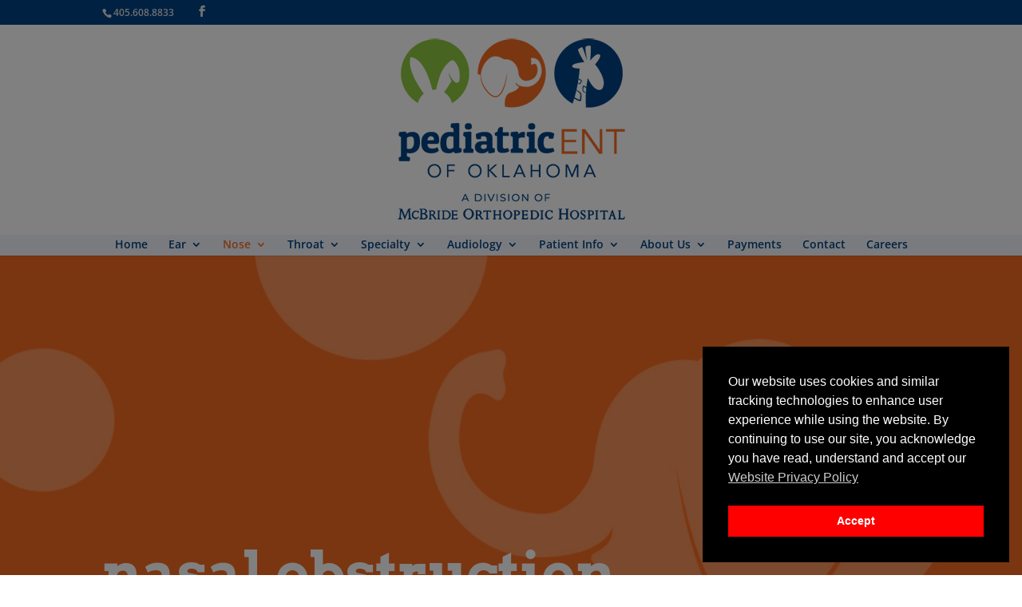

--- FILE ---
content_type: text/html; charset=UTF-8
request_url: https://peds-ent.com/nasal-distruption/
body_size: 8617
content:
<!DOCTYPE html>
<!--[if IE 6]>
<html id="ie6" lang="en-US">
<![endif]-->
<!--[if IE 7]>
<html id="ie7" lang="en-US">
<![endif]-->
<!--[if IE 8]>
<html id="ie8" lang="en-US">
<![endif]-->
<!--[if !(IE 6) | !(IE 7) | !(IE 8)  ]><!-->
<html lang="en-US">
<!--<![endif]-->
<head>
	<meta charset="UTF-8" />
	<title>Nasal Obstruction | Pediatric ENT of Oklahoma</title>
			
	<meta http-equiv="X-UA-Compatible" content="IE=edge">
	<link rel="pingback" href="https://peds-ent.com/xmlrpc.php" />

		<!--[if lt IE 9]>
	<script src="https://peds-ent.com/wp-content/themes/Divi/js/html5.js" type="text/javascript"></script>
	<![endif]-->
    <script type="text/javascript" id="clearent-hpp" src="https://hpp.clearent.net/js/clearent.js"></script>
	<script type="text/javascript">
		document.documentElement.className = 'js';
	</script>

	<title>Nasal Obstruction | Pediatric ENT of Oklahoma</title>
<link rel="preconnect" href="https://fonts.gstatic.com" crossorigin /><style id="et-builder-googlefonts-cached-inline">/* Original: https://fonts.googleapis.com/css?family=Arvo:regular,italic,700,700italic|Open+Sans:300,regular,500,600,700,800,300italic,italic,500italic,600italic,700italic,800italic&#038;subset=latin,cyrillic,cyrillic-ext,greek,greek-ext,hebrew,latin-ext,vietnamese&#038;display=swap *//* User Agent: Mozilla/5.0 (Unknown; Linux x86_64) AppleWebKit/538.1 (KHTML, like Gecko) Safari/538.1 Daum/4.1 */@font-face {font-family: 'Arvo';font-style: italic;font-weight: 400;font-display: swap;src: url(https://fonts.gstatic.com/s/arvo/v23/tDbN2oWUg0MKqSIg75Tq.ttf) format('truetype');}@font-face {font-family: 'Arvo';font-style: italic;font-weight: 700;font-display: swap;src: url(https://fonts.gstatic.com/s/arvo/v23/tDbO2oWUg0MKqSIoVLH68dr6.ttf) format('truetype');}@font-face {font-family: 'Arvo';font-style: normal;font-weight: 400;font-display: swap;src: url(https://fonts.gstatic.com/s/arvo/v23/tDbD2oWUg0MKqScQ6A.ttf) format('truetype');}@font-face {font-family: 'Arvo';font-style: normal;font-weight: 700;font-display: swap;src: url(https://fonts.gstatic.com/s/arvo/v23/tDbM2oWUg0MKoZw1-LPK9g.ttf) format('truetype');}@font-face {font-family: 'Open Sans';font-style: italic;font-weight: 300;font-stretch: normal;font-display: swap;src: url(https://fonts.gstatic.com/s/opensans/v44/memQYaGs126MiZpBA-UFUIcVXSCEkx2cmqvXlWq8tWZ0Pw86hd0Rk5hkWVAexQ.ttf) format('truetype');}@font-face {font-family: 'Open Sans';font-style: italic;font-weight: 400;font-stretch: normal;font-display: swap;src: url(https://fonts.gstatic.com/s/opensans/v44/memQYaGs126MiZpBA-UFUIcVXSCEkx2cmqvXlWq8tWZ0Pw86hd0Rk8ZkWVAexQ.ttf) format('truetype');}@font-face {font-family: 'Open Sans';font-style: italic;font-weight: 500;font-stretch: normal;font-display: swap;src: url(https://fonts.gstatic.com/s/opensans/v44/memQYaGs126MiZpBA-UFUIcVXSCEkx2cmqvXlWq8tWZ0Pw86hd0Rk_RkWVAexQ.ttf) format('truetype');}@font-face {font-family: 'Open Sans';font-style: italic;font-weight: 600;font-stretch: normal;font-display: swap;src: url(https://fonts.gstatic.com/s/opensans/v44/memQYaGs126MiZpBA-UFUIcVXSCEkx2cmqvXlWq8tWZ0Pw86hd0RkxhjWVAexQ.ttf) format('truetype');}@font-face {font-family: 'Open Sans';font-style: italic;font-weight: 700;font-stretch: normal;font-display: swap;src: url(https://fonts.gstatic.com/s/opensans/v44/memQYaGs126MiZpBA-UFUIcVXSCEkx2cmqvXlWq8tWZ0Pw86hd0RkyFjWVAexQ.ttf) format('truetype');}@font-face {font-family: 'Open Sans';font-style: italic;font-weight: 800;font-stretch: normal;font-display: swap;src: url(https://fonts.gstatic.com/s/opensans/v44/memQYaGs126MiZpBA-UFUIcVXSCEkx2cmqvXlWq8tWZ0Pw86hd0Rk0ZjWVAexQ.ttf) format('truetype');}@font-face {font-family: 'Open Sans';font-style: normal;font-weight: 300;font-stretch: normal;font-display: swap;src: url(https://fonts.gstatic.com/s/opensans/v44/memSYaGs126MiZpBA-UvWbX2vVnXBbObj2OVZyOOSr4dVJWUgsiH0B4gaVc.ttf) format('truetype');}@font-face {font-family: 'Open Sans';font-style: normal;font-weight: 400;font-stretch: normal;font-display: swap;src: url(https://fonts.gstatic.com/s/opensans/v44/memSYaGs126MiZpBA-UvWbX2vVnXBbObj2OVZyOOSr4dVJWUgsjZ0B4gaVc.ttf) format('truetype');}@font-face {font-family: 'Open Sans';font-style: normal;font-weight: 500;font-stretch: normal;font-display: swap;src: url(https://fonts.gstatic.com/s/opensans/v44/memSYaGs126MiZpBA-UvWbX2vVnXBbObj2OVZyOOSr4dVJWUgsjr0B4gaVc.ttf) format('truetype');}@font-face {font-family: 'Open Sans';font-style: normal;font-weight: 600;font-stretch: normal;font-display: swap;src: url(https://fonts.gstatic.com/s/opensans/v44/memSYaGs126MiZpBA-UvWbX2vVnXBbObj2OVZyOOSr4dVJWUgsgH1x4gaVc.ttf) format('truetype');}@font-face {font-family: 'Open Sans';font-style: normal;font-weight: 700;font-stretch: normal;font-display: swap;src: url(https://fonts.gstatic.com/s/opensans/v44/memSYaGs126MiZpBA-UvWbX2vVnXBbObj2OVZyOOSr4dVJWUgsg-1x4gaVc.ttf) format('truetype');}@font-face {font-family: 'Open Sans';font-style: normal;font-weight: 800;font-stretch: normal;font-display: swap;src: url(https://fonts.gstatic.com/s/opensans/v44/memSYaGs126MiZpBA-UvWbX2vVnXBbObj2OVZyOOSr4dVJWUgshZ1x4gaVc.ttf) format('truetype');}/* User Agent: Mozilla/5.0 (Windows NT 6.1; WOW64; rv:27.0) Gecko/20100101 Firefox/27.0 */@font-face {font-family: 'Arvo';font-style: italic;font-weight: 400;font-display: swap;src: url(https://fonts.gstatic.com/l/font?kit=tDbN2oWUg0MKqSIg75Tp&skey=2dd72678c3f42e85&v=v23) format('woff');}@font-face {font-family: 'Arvo';font-style: italic;font-weight: 700;font-display: swap;src: url(https://fonts.gstatic.com/l/font?kit=tDbO2oWUg0MKqSIoVLH68dr5&skey=a6e16a2b31a2dc20&v=v23) format('woff');}@font-face {font-family: 'Arvo';font-style: normal;font-weight: 400;font-display: swap;src: url(https://fonts.gstatic.com/l/font?kit=tDbD2oWUg0MKqScQ6w&skey=40c49b2c9e3d24ba&v=v23) format('woff');}@font-face {font-family: 'Arvo';font-style: normal;font-weight: 700;font-display: swap;src: url(https://fonts.gstatic.com/l/font?kit=tDbM2oWUg0MKoZw1-LPK9Q&skey=32d0e4970a9f038b&v=v23) format('woff');}@font-face {font-family: 'Open Sans';font-style: italic;font-weight: 300;font-stretch: normal;font-display: swap;src: url(https://fonts.gstatic.com/l/font?kit=memQYaGs126MiZpBA-UFUIcVXSCEkx2cmqvXlWq8tWZ0Pw86hd0Rk5hkWVAexg&skey=743457fe2cc29280&v=v44) format('woff');}@font-face {font-family: 'Open Sans';font-style: italic;font-weight: 400;font-stretch: normal;font-display: swap;src: url(https://fonts.gstatic.com/l/font?kit=memQYaGs126MiZpBA-UFUIcVXSCEkx2cmqvXlWq8tWZ0Pw86hd0Rk8ZkWVAexg&skey=743457fe2cc29280&v=v44) format('woff');}@font-face {font-family: 'Open Sans';font-style: italic;font-weight: 500;font-stretch: normal;font-display: swap;src: url(https://fonts.gstatic.com/l/font?kit=memQYaGs126MiZpBA-UFUIcVXSCEkx2cmqvXlWq8tWZ0Pw86hd0Rk_RkWVAexg&skey=743457fe2cc29280&v=v44) format('woff');}@font-face {font-family: 'Open Sans';font-style: italic;font-weight: 600;font-stretch: normal;font-display: swap;src: url(https://fonts.gstatic.com/l/font?kit=memQYaGs126MiZpBA-UFUIcVXSCEkx2cmqvXlWq8tWZ0Pw86hd0RkxhjWVAexg&skey=743457fe2cc29280&v=v44) format('woff');}@font-face {font-family: 'Open Sans';font-style: italic;font-weight: 700;font-stretch: normal;font-display: swap;src: url(https://fonts.gstatic.com/l/font?kit=memQYaGs126MiZpBA-UFUIcVXSCEkx2cmqvXlWq8tWZ0Pw86hd0RkyFjWVAexg&skey=743457fe2cc29280&v=v44) format('woff');}@font-face {font-family: 'Open Sans';font-style: italic;font-weight: 800;font-stretch: normal;font-display: swap;src: url(https://fonts.gstatic.com/l/font?kit=memQYaGs126MiZpBA-UFUIcVXSCEkx2cmqvXlWq8tWZ0Pw86hd0Rk0ZjWVAexg&skey=743457fe2cc29280&v=v44) format('woff');}@font-face {font-family: 'Open Sans';font-style: normal;font-weight: 300;font-stretch: normal;font-display: swap;src: url(https://fonts.gstatic.com/l/font?kit=memSYaGs126MiZpBA-UvWbX2vVnXBbObj2OVZyOOSr4dVJWUgsiH0B4gaVQ&skey=62c1cbfccc78b4b2&v=v44) format('woff');}@font-face {font-family: 'Open Sans';font-style: normal;font-weight: 400;font-stretch: normal;font-display: swap;src: url(https://fonts.gstatic.com/l/font?kit=memSYaGs126MiZpBA-UvWbX2vVnXBbObj2OVZyOOSr4dVJWUgsjZ0B4gaVQ&skey=62c1cbfccc78b4b2&v=v44) format('woff');}@font-face {font-family: 'Open Sans';font-style: normal;font-weight: 500;font-stretch: normal;font-display: swap;src: url(https://fonts.gstatic.com/l/font?kit=memSYaGs126MiZpBA-UvWbX2vVnXBbObj2OVZyOOSr4dVJWUgsjr0B4gaVQ&skey=62c1cbfccc78b4b2&v=v44) format('woff');}@font-face {font-family: 'Open Sans';font-style: normal;font-weight: 600;font-stretch: normal;font-display: swap;src: url(https://fonts.gstatic.com/l/font?kit=memSYaGs126MiZpBA-UvWbX2vVnXBbObj2OVZyOOSr4dVJWUgsgH1x4gaVQ&skey=62c1cbfccc78b4b2&v=v44) format('woff');}@font-face {font-family: 'Open Sans';font-style: normal;font-weight: 700;font-stretch: normal;font-display: swap;src: url(https://fonts.gstatic.com/l/font?kit=memSYaGs126MiZpBA-UvWbX2vVnXBbObj2OVZyOOSr4dVJWUgsg-1x4gaVQ&skey=62c1cbfccc78b4b2&v=v44) format('woff');}@font-face {font-family: 'Open Sans';font-style: normal;font-weight: 800;font-stretch: normal;font-display: swap;src: url(https://fonts.gstatic.com/l/font?kit=memSYaGs126MiZpBA-UvWbX2vVnXBbObj2OVZyOOSr4dVJWUgshZ1x4gaVQ&skey=62c1cbfccc78b4b2&v=v44) format('woff');}/* User Agent: Mozilla/5.0 (Windows NT 6.3; rv:39.0) Gecko/20100101 Firefox/39.0 */@font-face {font-family: 'Arvo';font-style: italic;font-weight: 400;font-display: swap;src: url(https://fonts.gstatic.com/s/arvo/v23/tDbN2oWUg0MKqSIg75Tv.woff2) format('woff2');}@font-face {font-family: 'Arvo';font-style: italic;font-weight: 700;font-display: swap;src: url(https://fonts.gstatic.com/s/arvo/v23/tDbO2oWUg0MKqSIoVLH68dr_.woff2) format('woff2');}@font-face {font-family: 'Arvo';font-style: normal;font-weight: 400;font-display: swap;src: url(https://fonts.gstatic.com/s/arvo/v23/tDbD2oWUg0MKqScQ7Q.woff2) format('woff2');}@font-face {font-family: 'Arvo';font-style: normal;font-weight: 700;font-display: swap;src: url(https://fonts.gstatic.com/s/arvo/v23/tDbM2oWUg0MKoZw1-LPK8w.woff2) format('woff2');}@font-face {font-family: 'Open Sans';font-style: italic;font-weight: 300;font-stretch: normal;font-display: swap;src: url(https://fonts.gstatic.com/s/opensans/v44/memQYaGs126MiZpBA-UFUIcVXSCEkx2cmqvXlWq8tWZ0Pw86hd0Rk5hkWVAewA.woff2) format('woff2');}@font-face {font-family: 'Open Sans';font-style: italic;font-weight: 400;font-stretch: normal;font-display: swap;src: url(https://fonts.gstatic.com/s/opensans/v44/memQYaGs126MiZpBA-UFUIcVXSCEkx2cmqvXlWq8tWZ0Pw86hd0Rk8ZkWVAewA.woff2) format('woff2');}@font-face {font-family: 'Open Sans';font-style: italic;font-weight: 500;font-stretch: normal;font-display: swap;src: url(https://fonts.gstatic.com/s/opensans/v44/memQYaGs126MiZpBA-UFUIcVXSCEkx2cmqvXlWq8tWZ0Pw86hd0Rk_RkWVAewA.woff2) format('woff2');}@font-face {font-family: 'Open Sans';font-style: italic;font-weight: 600;font-stretch: normal;font-display: swap;src: url(https://fonts.gstatic.com/s/opensans/v44/memQYaGs126MiZpBA-UFUIcVXSCEkx2cmqvXlWq8tWZ0Pw86hd0RkxhjWVAewA.woff2) format('woff2');}@font-face {font-family: 'Open Sans';font-style: italic;font-weight: 700;font-stretch: normal;font-display: swap;src: url(https://fonts.gstatic.com/s/opensans/v44/memQYaGs126MiZpBA-UFUIcVXSCEkx2cmqvXlWq8tWZ0Pw86hd0RkyFjWVAewA.woff2) format('woff2');}@font-face {font-family: 'Open Sans';font-style: italic;font-weight: 800;font-stretch: normal;font-display: swap;src: url(https://fonts.gstatic.com/s/opensans/v44/memQYaGs126MiZpBA-UFUIcVXSCEkx2cmqvXlWq8tWZ0Pw86hd0Rk0ZjWVAewA.woff2) format('woff2');}@font-face {font-family: 'Open Sans';font-style: normal;font-weight: 300;font-stretch: normal;font-display: swap;src: url(https://fonts.gstatic.com/s/opensans/v44/memSYaGs126MiZpBA-UvWbX2vVnXBbObj2OVZyOOSr4dVJWUgsiH0B4gaVI.woff2) format('woff2');}@font-face {font-family: 'Open Sans';font-style: normal;font-weight: 400;font-stretch: normal;font-display: swap;src: url(https://fonts.gstatic.com/s/opensans/v44/memSYaGs126MiZpBA-UvWbX2vVnXBbObj2OVZyOOSr4dVJWUgsjZ0B4gaVI.woff2) format('woff2');}@font-face {font-family: 'Open Sans';font-style: normal;font-weight: 500;font-stretch: normal;font-display: swap;src: url(https://fonts.gstatic.com/s/opensans/v44/memSYaGs126MiZpBA-UvWbX2vVnXBbObj2OVZyOOSr4dVJWUgsjr0B4gaVI.woff2) format('woff2');}@font-face {font-family: 'Open Sans';font-style: normal;font-weight: 600;font-stretch: normal;font-display: swap;src: url(https://fonts.gstatic.com/s/opensans/v44/memSYaGs126MiZpBA-UvWbX2vVnXBbObj2OVZyOOSr4dVJWUgsgH1x4gaVI.woff2) format('woff2');}@font-face {font-family: 'Open Sans';font-style: normal;font-weight: 700;font-stretch: normal;font-display: swap;src: url(https://fonts.gstatic.com/s/opensans/v44/memSYaGs126MiZpBA-UvWbX2vVnXBbObj2OVZyOOSr4dVJWUgsg-1x4gaVI.woff2) format('woff2');}@font-face {font-family: 'Open Sans';font-style: normal;font-weight: 800;font-stretch: normal;font-display: swap;src: url(https://fonts.gstatic.com/s/opensans/v44/memSYaGs126MiZpBA-UvWbX2vVnXBbObj2OVZyOOSr4dVJWUgshZ1x4gaVI.woff2) format('woff2');}</style><meta name='robots' content='max-image-preview:large' />
<script type="text/javascript">
			let jqueryParams=[],jQuery=function(r){return jqueryParams=[...jqueryParams,r],jQuery},$=function(r){return jqueryParams=[...jqueryParams,r],$};window.jQuery=jQuery,window.$=jQuery;let customHeadScripts=!1;jQuery.fn=jQuery.prototype={},$.fn=jQuery.prototype={},jQuery.noConflict=function(r){if(window.jQuery)return jQuery=window.jQuery,$=window.jQuery,customHeadScripts=!0,jQuery.noConflict},jQuery.ready=function(r){jqueryParams=[...jqueryParams,r]},$.ready=function(r){jqueryParams=[...jqueryParams,r]},jQuery.load=function(r){jqueryParams=[...jqueryParams,r]},$.load=function(r){jqueryParams=[...jqueryParams,r]},jQuery.fn.ready=function(r){jqueryParams=[...jqueryParams,r]},$.fn.ready=function(r){jqueryParams=[...jqueryParams,r]};</script><link rel="alternate" type="application/rss+xml" title="Pediatric ENT of Oklahoma &raquo; Feed" href="https://peds-ent.com/feed/" />
<link rel="alternate" type="application/rss+xml" title="Pediatric ENT of Oklahoma &raquo; Comments Feed" href="https://peds-ent.com/comments/feed/" />
<meta content="PEDS ENT v.0.1.0" name="generator"/>
<link rel='stylesheet' id='wp-components-css' href='https://peds-ent.com/wp-includes/css/dist/components/style.min.css?ver=6.8.3' type='text/css' media='all' />
<link rel='stylesheet' id='wp-preferences-css' href='https://peds-ent.com/wp-includes/css/dist/preferences/style.min.css?ver=6.8.3' type='text/css' media='all' />
<link rel='stylesheet' id='wp-block-editor-css' href='https://peds-ent.com/wp-includes/css/dist/block-editor/style.min.css?ver=6.8.3' type='text/css' media='all' />
<link rel='stylesheet' id='popup-maker-block-library-style-css' href='https://peds-ent.com/wp-content/plugins/popup-maker/dist/packages/block-library-style.css?ver=dbea705cfafe089d65f1' type='text/css' media='all' />
<link rel='stylesheet' id='dashicons-css' href='https://peds-ent.com/wp-includes/css/dashicons.min.css?ver=6.8.3' type='text/css' media='all' />
<link rel='stylesheet' id='nsc_bar_nice-cookie-consent-css' href='https://peds-ent.com/wp-content/plugins/beautiful-and-responsive-cookie-consent/public/cookieNSCconsent.min.css?ver=4.9.2' type='text/css' media='all' />
<link rel='stylesheet' id='divi-style-parent-css' href='https://peds-ent.com/wp-content/themes/Divi/style-static.min.css?ver=4.27.4' type='text/css' media='all' />
<link rel='stylesheet' id='divi-style-pum-css' href='https://peds-ent.com/wp-content/themes/peds-ent/style.css?ver=4.27.4' type='text/css' media='all' />
<link rel="https://api.w.org/" href="https://peds-ent.com/wp-json/" /><link rel="alternate" title="JSON" type="application/json" href="https://peds-ent.com/wp-json/wp/v2/pages/287" /><link rel="EditURI" type="application/rsd+xml" title="RSD" href="https://peds-ent.com/xmlrpc.php?rsd" />
<meta name="generator" content="WordPress 6.8.3" />
<link rel="canonical" href="https://peds-ent.com/nasal-distruption/" />
<link rel='shortlink' href='https://peds-ent.com/?p=287' />
<link rel="alternate" title="oEmbed (JSON)" type="application/json+oembed" href="https://peds-ent.com/wp-json/oembed/1.0/embed?url=https%3A%2F%2Fpeds-ent.com%2Fnasal-distruption%2F" />
<link rel="alternate" title="oEmbed (XML)" type="text/xml+oembed" href="https://peds-ent.com/wp-json/oembed/1.0/embed?url=https%3A%2F%2Fpeds-ent.com%2Fnasal-distruption%2F&#038;format=xml" />
<!-- start Simple Custom CSS and JS -->
<style type="text/css">
</style>
<!-- end Simple Custom CSS and JS -->
<meta name="viewport" content="width=device-width, initial-scale=1.0, maximum-scale=1.0, user-scalable=0" /><style type="text/css" id="custom-background-css">
body.custom-background { background-color: #ffffff; }
</style>
	<link rel="icon" href="https://peds-ent.com/wp-content/uploads/2020/10/cropped-PedENT-favicon2-32x32.png" sizes="32x32" />
<link rel="icon" href="https://peds-ent.com/wp-content/uploads/2020/10/cropped-PedENT-favicon2-192x192.png" sizes="192x192" />
<link rel="apple-touch-icon" href="https://peds-ent.com/wp-content/uploads/2020/10/cropped-PedENT-favicon2-180x180.png" />
<meta name="msapplication-TileImage" content="https://peds-ent.com/wp-content/uploads/2020/10/cropped-PedENT-favicon2-270x270.png" />
<link rel="stylesheet" id="et-core-unified-287-cached-inline-styles" href="https://peds-ent.com/wp-content/et-cache/287/et-core-unified-287.min.css?ver=1762452361" /><link rel="stylesheet" id="et-core-unified-deferred-287-cached-inline-styles" href="https://peds-ent.com/wp-content/et-cache/287/et-core-unified-deferred-287.min.css?ver=1762452361" /></head>
<body class="wp-singular page-template-default page page-id-287 custom-background wp-theme-Divi wp-child-theme-peds-ent et_pb_button_helper_class et_fixed_nav et_show_nav et_secondary_nav_enabled et_secondary_nav_two_panels et_primary_nav_dropdown_animation_fade et_secondary_nav_dropdown_animation_fade et_header_style_centered et_pb_footer_columns4 et_pb_gutter et_pb_gutters3 et_pb_pagebuilder_layout et_no_sidebar et_divi_theme et-db">
	<div id="page-container">

			<div id="top-header" class="et_nav_text_color_light">
			<div class="container clearfix">

			
				<div id="et-info">
									<span id="et-info-phone">405.608.8833</span>
				
				
				<ul class="et-social-icons">

	<li class="et-social-icon et-social-facebook">
		<a href="https://www.facebook.com/Pediatric-ENT-of-Oklahoma-793602884061951/?fref=ts" class="icon">
			<span>Facebook</span>
		</a>
	</li>

</ul>				</div> <!-- #et-info -->

			
				<div id="et-secondary-menu">
				<div class="et_duplicate_social_icons">
								<ul class="et-social-icons">

	<li class="et-social-icon et-social-facebook">
		<a href="https://www.facebook.com/Pediatric-ENT-of-Oklahoma-793602884061951/?fref=ts" class="icon">
			<span>Facebook</span>
		</a>
	</li>

</ul>
							</div>				</div> <!-- #et-secondary-menu -->

			</div> <!-- .container -->
		</div> <!-- #top-header -->
	
		<header id="main-header" class="et_nav_text_color_dark">
			<div class="container clearfix">
							<a href="https://peds-ent.com/">
					<img src="https://peds-ent.com/wp-content/uploads/2024/04/logo-ped-ent-of-ok-resized.png" alt="Pediatric ENT of Oklahoma" id="logo" />
				</a>
                          <!-- Overlay link for the bottom part of the logo -->
                <a href="https://mcboh.com/locations" style="
                    position: absolute;
                    bottom: 0;
                    left: 0;
                    width: 100%;
                    height: 30%; /* Adjust this to cover the bottom inch */
                    z-index: 2;
                "></a>
			</div> <!-- .container --> <!-- added end .container here -->
			<div id="et-top-navigation"> <!-- to exclude this div from .container to get full width bkgd -->
				<div class="container"> <!-- added another .container here -->
					<nav id="top-menu-nav">
					<ul id="top-menu" class="nav"><li id="menu-item-93" class="menu-item menu-item-type-post_type menu-item-object-page menu-item-home menu-item-93"><a href="https://peds-ent.com/">Home</a></li>
<li id="menu-item-376" class="menu-item menu-item-type-custom menu-item-object-custom menu-item-has-children menu-item-376"><a href="#">Ear</a>
<ul class="sub-menu">
	<li id="menu-item-2217" class="menu-item menu-item-type-post_type menu-item-object-page menu-item-2217"><a href="https://peds-ent.com/ear/ear-deformities/">Ear Deformities</a></li>
	<li id="menu-item-384" class="menu-item menu-item-type-post_type menu-item-object-page menu-item-384"><a href="https://peds-ent.com/ear-infections/">Ear Infections</a></li>
	<li id="menu-item-385" class="menu-item menu-item-type-post_type menu-item-object-page menu-item-385"><a href="https://peds-ent.com/ear-tubes/">Ear Tubes</a></li>
	<li id="menu-item-386" class="menu-item menu-item-type-post_type menu-item-object-page menu-item-386"><a href="https://peds-ent.com/eustachian-tube-dysfunction/">Eustachian Tube Dysfunction</a></li>
	<li id="menu-item-387" class="menu-item menu-item-type-post_type menu-item-object-page menu-item-387"><a href="https://peds-ent.com/hearing-loss/">Hearing Loss</a></li>
	<li id="menu-item-391" class="menu-item menu-item-type-post_type menu-item-object-page menu-item-391"><a href="https://peds-ent.com/otorrhea/">Draining Ear (Otorrhea)</a></li>
</ul>
</li>
<li id="menu-item-377" class="menu-item menu-item-type-custom menu-item-object-custom current-menu-ancestor current-menu-parent menu-item-has-children menu-item-377"><a href="#">Nose</a>
<ul class="sub-menu">
	<li id="menu-item-388" class="menu-item menu-item-type-post_type menu-item-object-page current-menu-item page_item page-item-287 current_page_item menu-item-388"><a href="https://peds-ent.com/nasal-distruption/" aria-current="page">Nasal Obstruction</a></li>
	<li id="menu-item-638" class="menu-item menu-item-type-post_type menu-item-object-page menu-item-has-children menu-item-638"><a href="https://peds-ent.com/allergies-2/">Allergies</a>
	<ul class="sub-menu">
		<li id="menu-item-2782" class="menu-item menu-item-type-post_type menu-item-object-page menu-item-2782"><a href="https://peds-ent.com/allergies-2/allergy-questions/">Allergy Questions</a></li>
		<li id="menu-item-1772" class="menu-item menu-item-type-post_type menu-item-object-page menu-item-1772"><a href="https://peds-ent.com/allergy-skin-testing-instructions/">Allergy Skin Testing Instructions</a></li>
		<li id="menu-item-1779" class="menu-item menu-item-type-post_type menu-item-object-page menu-item-1779"><a href="https://peds-ent.com/shots-vs-drops/">Shots vs Drops</a></li>
	</ul>
</li>
	<li id="menu-item-392" class="menu-item menu-item-type-post_type menu-item-object-page menu-item-392"><a href="https://peds-ent.com/sinus-disorders/">Pediatric Sinusitis</a></li>
	<li id="menu-item-390" class="menu-item menu-item-type-post_type menu-item-object-page menu-item-390"><a href="https://peds-ent.com/noisy-breathing-stridor/">Noisy Breathing – Stridor</a></li>
</ul>
</li>
<li id="menu-item-378" class="menu-item menu-item-type-custom menu-item-object-custom menu-item-has-children menu-item-378"><a href="#">Throat</a>
<ul class="sub-menu">
	<li id="menu-item-381" class="menu-item menu-item-type-post_type menu-item-object-page menu-item-381"><a href="https://peds-ent.com/airway-reconstruction/">Airway Obstruction-Stridor</a></li>
	<li id="menu-item-396" class="menu-item menu-item-type-post_type menu-item-object-page menu-item-396"><a href="https://peds-ent.com/tonsillitis-adenoids/">Tonsils &#038; Adenoids</a></li>
	<li id="menu-item-393" class="menu-item menu-item-type-post_type menu-item-object-page menu-item-393"><a href="https://peds-ent.com/sleep-apnea-snoring/">Sleep Apnea &#038; Snoring</a></li>
	<li id="menu-item-395" class="menu-item menu-item-type-post_type menu-item-object-page menu-item-395"><a href="https://peds-ent.com/swallowing-disorders/">Swallowing Disorders</a></li>
	<li id="menu-item-398" class="menu-item menu-item-type-post_type menu-item-object-page menu-item-398"><a href="https://peds-ent.com/vocal-disorders/">Vocal Disorders</a></li>
	<li id="menu-item-627" class="menu-item menu-item-type-post_type menu-item-object-page menu-item-627"><a href="https://peds-ent.com/tongue-tie/">Tongue Tie</a></li>
</ul>
</li>
<li id="menu-item-379" class="menu-item menu-item-type-custom menu-item-object-custom menu-item-has-children menu-item-379"><a href="#">Specialty</a>
<ul class="sub-menu">
	<li id="menu-item-666" class="menu-item menu-item-type-post_type menu-item-object-page menu-item-666"><a href="https://peds-ent.com/airway-reconstruction/">Airway Reconstruction</a></li>
	<li id="menu-item-382" class="menu-item menu-item-type-post_type menu-item-object-page menu-item-382"><a href="https://peds-ent.com/cleft-lip-palate/">Cleft Lip &#038; Palate</a></li>
	<li id="menu-item-389" class="menu-item menu-item-type-post_type menu-item-object-page menu-item-389"><a href="https://peds-ent.com/neck-masses/">Neck Masses</a></li>
	<li id="menu-item-394" class="menu-item menu-item-type-post_type menu-item-object-page menu-item-394"><a href="https://peds-ent.com/speech-problems-vpi/">Velopharyngeal Insufficiency (VPI)</a></li>
	<li id="menu-item-397" class="menu-item menu-item-type-post_type menu-item-object-page menu-item-397"><a href="https://peds-ent.com/vascular-anomalies/">Vascular Anomalies</a></li>
	<li id="menu-item-1682" class="menu-item menu-item-type-post_type menu-item-object-page menu-item-1682"><a href="https://peds-ent.com/aerodigestive-medicine/">Aerodigestive Medicine</a></li>
</ul>
</li>
<li id="menu-item-824" class="menu-item menu-item-type-custom menu-item-object-custom menu-item-has-children menu-item-824"><a href="#">Audiology</a>
<ul class="sub-menu">
	<li id="menu-item-825" class="menu-item menu-item-type-post_type menu-item-object-page menu-item-825"><a href="https://peds-ent.com/hearing-loss/">Hearing Loss</a></li>
</ul>
</li>
<li id="menu-item-726" class="menu-item menu-item-type-custom menu-item-object-custom menu-item-has-children menu-item-726"><a href="#">Patient Info</a>
<ul class="sub-menu">
	<li id="menu-item-744" class="menu-item menu-item-type-post_type menu-item-object-page menu-item-744"><a href="https://peds-ent.com/post-op-instructions/">Patient Instructions</a></li>
	<li id="menu-item-2203" class="menu-item menu-item-type-post_type menu-item-object-page menu-item-2203"><a href="https://peds-ent.com/patient-paperwork/">Paperwork</a></li>
	<li id="menu-item-3020" class="menu-item menu-item-type-custom menu-item-object-custom menu-item-3020"><a href="https://mcboh.com/patients/patient-forms">Medical Records</a></li>
	<li id="menu-item-1245" class="menu-item menu-item-type-post_type menu-item-object-page menu-item-1245"><a href="https://peds-ent.com/our-pricing/">Our Pricing</a></li>
	<li id="menu-item-800" class="menu-item menu-item-type-post_type menu-item-object-page menu-item-800"><a href="https://peds-ent.com/insurance/">Insurance</a></li>
	<li id="menu-item-2391" class="menu-item menu-item-type-post_type menu-item-object-page menu-item-2391"><a href="https://peds-ent.com/surprise-billing/">Surprise Billing</a></li>
	<li id="menu-item-2196" class="menu-item menu-item-type-post_type menu-item-object-page menu-item-2196"><a href="https://peds-ent.com/privacy-policy/">Privacy Policy</a></li>
	<li id="menu-item-2658" class="menu-item menu-item-type-post_type menu-item-object-page menu-item-2658"><a href="https://peds-ent.com/patient-rights/">Patient Rights</a></li>
	<li id="menu-item-266" class="menu-item menu-item-type-post_type menu-item-object-page menu-item-266"><a href="https://peds-ent.com/patient/">Patient Education</a></li>
	<li id="menu-item-1260" class="menu-item menu-item-type-post_type menu-item-object-page menu-item-1260"><a href="https://peds-ent.com/hospital-partners/">Hospital Partners</a></li>
	<li id="menu-item-783" class="menu-item menu-item-type-post_type menu-item-object-page menu-item-783"><a href="https://peds-ent.com/media-gallery/">Media Gallery</a></li>
</ul>
</li>
<li id="menu-item-380" class="menu-item menu-item-type-custom menu-item-object-custom menu-item-has-children menu-item-380"><a href="#">About Us</a>
<ul class="sub-menu">
	<li id="menu-item-2051" class="menu-item menu-item-type-post_type menu-item-object-page menu-item-2051"><a href="https://peds-ent.com/about-us/paul-digoy-md/">Paul Digoy, M.D.</a></li>
	<li id="menu-item-2052" class="menu-item menu-item-type-post_type menu-item-object-page menu-item-2052"><a href="https://peds-ent.com/about-us/robert-glade-md/">Robert Glade, M.D.</a></li>
	<li id="menu-item-2497" class="menu-item menu-item-type-post_type menu-item-object-page menu-item-2497"><a href="https://peds-ent.com/about-us/margo-tanghetti-do/">Margo Tanghetti, D.O.</a></li>
	<li id="menu-item-2049" class="menu-item menu-item-type-post_type menu-item-object-page menu-item-2049"><a href="https://peds-ent.com/about-us/elena-woodson-md/">Elena Woodson, M.D.</a></li>
	<li id="menu-item-2068" class="menu-item menu-item-type-post_type menu-item-object-page menu-item-2068"><a href="https://peds-ent.com/about-us/ashleigh-ahrberg/">Ashleigh Ahrberg, PA-C</a></li>
	<li id="menu-item-2069" class="menu-item menu-item-type-post_type menu-item-object-page menu-item-2069"><a href="https://peds-ent.com/about-us/heather-hales-ac-pnp/">Heather Hales, AC-PNP</a></li>
	<li id="menu-item-2703" class="menu-item menu-item-type-post_type menu-item-object-page menu-item-2703"><a href="https://peds-ent.com/about-us/erin-odonnell-pa-c/">Erin O’Donnell, PA-C</a></li>
	<li id="menu-item-2071" class="menu-item menu-item-type-post_type menu-item-object-page menu-item-2071"><a href="https://peds-ent.com/about-us/rachel-schwegal-pa-c/">Rachel Schwegal, PA-C</a></li>
	<li id="menu-item-2070" class="menu-item menu-item-type-post_type menu-item-object-page menu-item-2070"><a href="https://peds-ent.com/about-us/merry-thenmadathil-rpa-c/">Merry Thenmadathil, RPA-C</a></li>
	<li id="menu-item-1541" class="menu-item menu-item-type-post_type menu-item-object-page menu-item-1541"><a href="https://peds-ent.com/about-us/speech-language-pathologists/">Speech-Language Pathologists</a></li>
</ul>
</li>
<li id="menu-item-1628" class="menu-item menu-item-type-post_type menu-item-object-page menu-item-1628"><a href="https://peds-ent.com/payments/">Payments</a></li>
<li id="menu-item-91" class="menu-item menu-item-type-post_type menu-item-object-page menu-item-91"><a href="https://peds-ent.com/contact/">Contact</a></li>
<li id="menu-item-2288" class="menu-item menu-item-type-post_type menu-item-object-page menu-item-2288"><a href="https://peds-ent.com/careers/">Careers</a></li>
</ul>					</nav>

					
					
					<div id="et_mobile_nav_menu">
				<div class="mobile_nav closed">
					<span class="select_page">Select Page</span>
					<span class="mobile_menu_bar mobile_menu_bar_toggle"></span>
				</div>
			</div>				</div> <!-- .container -->
			</div> <!-- #et-top-navigation -->
		</header> <!-- #main-header -->

		<div id="et-main-area">
<div id="main-content">


			
				<article id="post-287" class="post-287 page type-page status-publish hentry">

				
					<div class="entry-content">
					<div class="et-l et-l--post">
			<div class="et_builder_inner_content et_pb_gutters3">
		<div class="et_pb_section et_pb_section_0 custom_fullwidth_header et_pb_with_background et_pb_fullwidth_section et_section_regular" >
				
				
				
				
				
				
				<section class="et_pb_module et_pb_fullwidth_header et_pb_fullwidth_header_0 et_pb_text_align_left et_pb_bg_layout_dark">
				
				
				
				
				<div class="et_pb_fullwidth_header_container left">
					<div class="header-content-container center">
					<div class="header-content">
						
						<h1 class="et_pb_module_header">Nasal Obstruction</h1>
						
						<div class="et_pb_header_content_wrapper"></div>
						
					</div>
				</div>
					
				</div>
				<div class="et_pb_fullwidth_header_overlay"></div>
				<div class="et_pb_fullwidth_header_scroll"></div>
			</section>
				
				
			</div><div class="et_pb_section et_pb_section_1 custom_fullwidth_page et_pb_with_background et_section_regular" >
				
				
				
				
				
				
				<div class="et_pb_row et_pb_row_0">
				<div class="et_pb_column et_pb_column_4_4 et_pb_column_0  et_pb_css_mix_blend_mode_passthrough et-last-child">
				
				
				
				
				<div class="et_pb_module et_pb_text et_pb_text_0 custom_text text_full  et_pb_text_align_left et_pb_bg_layout_light">
				
				
				
				
				<div class="et_pb_text_inner"><h1><img fetchpriority="high" decoding="async" class="alignright size-medium wp-image-1117" src="https://peds-ent.com/wp-content/uploads/2015/05/Nasal-Obstruction-300x300.jpg" alt="" width="300" height="300" srcset="https://peds-ent.com/wp-content/uploads/2015/05/Nasal-Obstruction-300x300.jpg 300w, https://peds-ent.com/wp-content/uploads/2015/05/Nasal-Obstruction-150x150.jpg 150w, https://peds-ent.com/wp-content/uploads/2015/05/Nasal-Obstruction-768x768.jpg 768w, https://peds-ent.com/wp-content/uploads/2015/05/Nasal-Obstruction.jpg 900w" sizes="(max-width: 300px) 100vw, 300px" />What is Nasal Obstruction?</h1>
<p>The nasal cavity is the air passage from the nostril to the back of the throat. Nasal obstruction is a partial or complete blockage of this area.</p>
<h2>Nasal Obstruction Symptoms</h2>
<h3>Infants (age 0-12 months)</h3>
<p>Because infants primarily breathe through the nose, nasal obstruction can manifest as difficulty breathing and is often noted soon after birth. They can have trouble feeding when they cannot breathe well from the nose.</p>
<h3>Children</h3>
<ul>
<li>Noisy Breathing</li>
<li>Snoring</li>
<li>Mouth Breathing</li>
<li>Chronic Runny Nose</li>
</ul>
<h2>Causes of Nasal Obstruction</h2>
<ul>
<li>Allergic Rhinitis &#8211; Click <a href="https://www.enthealth.org/conditions/rhinitis/" target="_blank" rel="noopener">HERE</a> for more information</li>
<li>Adenoid Hypertrophy</li>
<li>Foreign Body</li>
<li>Deviated Nasal Septum</li>
<li>Choanal Atresia</li>
<li>Tumors &#8211; Juvenile Nasopharyngeal Angiofibroma</li>
</ul>
<p>At Pediatric ENT of Oklahoma, we are committed to finding the nature of the problem with your child. Every young patient and their family can expect top-notch care at our Oklahoma City clinic.</p>
<p><a href="http://peds-ent.com/contact/">Contact Us</a> today to schedule an appointment.</p></div>
			</div>
			</div>
				
				
				
				
			</div>
				
				
			</div>		</div>
	</div>
						</div>

				
				</article>

			

</div>


			<footer id="main-footer">
				

		
				<div id="et-footer-nav">
					<div class="container">
						<ul id="menu-footer-menu" class="bottom-nav"><li id="menu-item-880" class="menu-item menu-item-type-post_type menu-item-object-page menu-item-home menu-item-880"><a href="https://peds-ent.com/">Home</a></li>
<li id="menu-item-879" class="menu-item menu-item-type-post_type menu-item-object-page menu-item-879"><a href="https://peds-ent.com/about-us/">About Us</a></li>
<li id="menu-item-2828" class="menu-item menu-item-type-post_type menu-item-object-page menu-item-2828"><a href="https://peds-ent.com/news/">News</a></li>
<li id="menu-item-87" class="menu-item menu-item-type-post_type menu-item-object-page menu-item-87"><a href="https://peds-ent.com/contact/">Contact</a></li>
<li style="position:relative;" class="menu-item menu-item-gtranslate gt-menu-29779"></li></ul>					</div>
				</div> <!-- #et-footer-nav -->

			
				<div id="footer-bottom">
					<div class="container clearfix">
				<ul class="et-social-icons">

	<li class="et-social-icon et-social-facebook">
		<a href="https://www.facebook.com/Pediatric-ENT-of-Oklahoma-793602884061951/?fref=ts" class="icon">
			<span>Facebook</span>
		</a>
	</li>

</ul>
						<p id="footer-info">
							&copy; 2025 Pediatric ENT of Oklahoma | 

						</p>
					</div>	<!-- .container -->
				</div>
			</footer> <!-- #main-footer -->
		</div> <!-- #et-main-area -->


	</div> <!-- #page-container -->

	<script type="speculationrules">
{"prefetch":[{"source":"document","where":{"and":[{"href_matches":"\/*"},{"not":{"href_matches":["\/wp-*.php","\/wp-admin\/*","\/wp-content\/uploads\/*","\/wp-content\/*","\/wp-content\/plugins\/*","\/wp-content\/themes\/peds-ent\/*","\/wp-content\/themes\/Divi\/*","\/*\\?(.+)"]}},{"not":{"selector_matches":"a[rel~=\"nofollow\"]"}},{"not":{"selector_matches":".no-prefetch, .no-prefetch a"}}]},"eagerness":"conservative"}]}
</script>
<link rel='stylesheet' id='wp-block-library-css' href='https://peds-ent.com/wp-includes/css/dist/block-library/style.min.css?ver=6.8.3' type='text/css' media='none' onload="media='all'" />
<script type="text/javascript" src="https://peds-ent.com/wp-content/plugins/beautiful-and-responsive-cookie-consent/public/cookieNSCconsent.min.js?ver=4.9.2" id="nsc_bar_nice-cookie-consent_js-js"></script>
<script type="text/javascript" id="nsc_bar_nice-cookie-consent_js-js-after">
/* <![CDATA[ */
window.addEventListener("load",function(){  window.cookieconsent.initialise({"content":{"deny":"Deny","dismiss":"Accept","allow":"Allow","link":"Website Privacy Policy","href":"https:\/\/mcboh.com\/uploads\/privacy-policy\/McBride_Orthopedic_Hospital_Website_Privacy_Policy_2_CROWE_HQ_5227659.3.pdf","message":"Our website uses cookies and similar tracking technologies to enhance user experience while using the website. By continuing to use our site, you acknowledge you have read, understand and accept our","policy":"Cookie Settings","savesettings":"Save Settings","target":"_blank","linksecond":"Just another Link","hrefsecond":"https:\/\/yourdomain\/anotherLink","close":"x"},"type":"info","palette":{"popup":{"background":"#000000","text":"#fff"},"button":{"background":"#FF0000","text":"#fff","border":""},"switches":{"background":"","backgroundChecked":"","switch":"","text":""}},"position":"bottom-right","theme":"block","cookietypes":[{"label":"Technical","checked":"checked","disabled":"disabled","cookie_suffix":"tech"},{"label":"Marketing","checked":"","disabled":"","cookie_suffix":"marketing"}],"revokable":true,"container":"","customizedFont":"","setDiffDefaultCookiesFirstPV":"0","blockScreen":"1","disableWithiniFrames":"0","dataLayerName":"dataLayer","improveBannerLoadingSpeed":"0"})});
/* ]]> */
</script>
<script type="text/javascript" src="https://peds-ent.com/wp-includes/js/jquery/jquery.min.js?ver=3.7.1" id="jquery-core-js"></script>
<script type="text/javascript" src="https://peds-ent.com/wp-includes/js/jquery/jquery-migrate.min.js?ver=3.4.1" id="jquery-migrate-js"></script>
<script type="text/javascript" id="jquery-js-after">
/* <![CDATA[ */
jqueryParams.length&&$.each(jqueryParams,function(e,r){if("function"==typeof r){var n=String(r);n.replace("$","jQuery");var a=new Function("return "+n)();$(document).ready(a)}});
/* ]]> */
</script>
<script type="text/javascript" id="divi-custom-script-js-extra">
/* <![CDATA[ */
var DIVI = {"item_count":"%d Item","items_count":"%d Items"};
var et_builder_utils_params = {"condition":{"diviTheme":true,"extraTheme":false},"scrollLocations":["app","top"],"builderScrollLocations":{"desktop":"app","tablet":"app","phone":"app"},"onloadScrollLocation":"app","builderType":"fe"};
var et_frontend_scripts = {"builderCssContainerPrefix":"#et-boc","builderCssLayoutPrefix":"#et-boc .et-l"};
var et_pb_custom = {"ajaxurl":"https:\/\/peds-ent.com\/wp-admin\/admin-ajax.php","images_uri":"https:\/\/peds-ent.com\/wp-content\/themes\/Divi\/images","builder_images_uri":"https:\/\/peds-ent.com\/wp-content\/themes\/Divi\/includes\/builder\/images","et_frontend_nonce":"7bbe61d918","subscription_failed":"Please, check the fields below to make sure you entered the correct information.","et_ab_log_nonce":"f437158b0d","fill_message":"Please, fill in the following fields:","contact_error_message":"Please, fix the following errors:","invalid":"Invalid email","captcha":"Captcha","prev":"Prev","previous":"Previous","next":"Next","wrong_captcha":"You entered the wrong number in captcha.","wrong_checkbox":"Checkbox","ignore_waypoints":"no","is_divi_theme_used":"1","widget_search_selector":".widget_search","ab_tests":[],"is_ab_testing_active":"","page_id":"287","unique_test_id":"","ab_bounce_rate":"5","is_cache_plugin_active":"no","is_shortcode_tracking":"","tinymce_uri":"https:\/\/peds-ent.com\/wp-content\/themes\/Divi\/includes\/builder\/frontend-builder\/assets\/vendors","accent_color":"#8dc93d","waypoints_options":{"context":[".pum-overlay"]}};
var et_pb_box_shadow_elements = [];
/* ]]> */
</script>
<script type="text/javascript" src="https://peds-ent.com/wp-content/themes/Divi/js/scripts.min.js?ver=4.27.4" id="divi-custom-script-js"></script>
<script type="text/javascript" src="https://peds-ent.com/wp-content/themes/Divi/core/admin/js/common.js?ver=4.27.4" id="et-core-common-js"></script>
<script type="text/javascript" id="gt_widget_script_44356448-js-before">
/* <![CDATA[ */
window.gtranslateSettings = /* document.write */ window.gtranslateSettings || {};window.gtranslateSettings['44356448'] = {"default_language":"en","languages":["ar","zh-CN","en","fr","de","hmn","it","ko","fa","pt","es","th","ur","vi"],"url_structure":"none","wrapper_selector":"li.menu-item-gtranslate.gt-menu-29779","select_language_label":"Select Language","horizontal_position":"inline","flags_location":"\/wp-content\/plugins\/gtranslate\/flags\/"};
/* ]]> */
</script><script src="https://peds-ent.com/wp-content/plugins/gtranslate/js/dropdown.js?ver=6.8.3" data-no-optimize="1" data-no-minify="1" data-gt-orig-url="/nasal-distruption/" data-gt-orig-domain="peds-ent.com" data-gt-widget-id="44356448" defer></script></body>
</html>

<!-- Page cached by LiteSpeed Cache 7.6.2 on 2025-11-21 07:42:52 -->

--- FILE ---
content_type: text/css
request_url: https://peds-ent.com/wp-content/themes/peds-ent/style.css?ver=4.27.4
body_size: 789
content:
/* 
Theme Name:     PEDS ENT
Theme URI:      http: //liquid.media/ 
Description:    Child theme for the Devi theme from Elegant Themes 
Author:         Brad Riggan 
Author URI:     http: //liquid.media/ 
Template:       Divi 
Version:        0.1.0 
*/ 

@import url("../Divi/style.css");

/* override divi styles below ;) */
/* ------ FONTS ------ */
/* In Apperance > Customize > Fonts the header and body fonts can be selected... 
or we can not comment them out below so they cannot be changed.
body {font-family: "Open Sans",Arial,sans-serif;}*/
h1, h2, h3, h4, h5, h6 {/*font-family: "Arvo", sans-serif, serif; */text-transform: lowercase;}
/* --- SITE HEADER --- */
.et_fixed_nav #logo {max-height: 130px; min-height: 130px; padding: 10px;}
.et-fixed-header #logo {max-height: 75px; min-height: 75px;}
#et-top-navigation {background: #F2F5FA;}
#main-header nav#top-menu-nav {padding-top: 5px;}
.et_header_style_centered #top-menu > li > a {padding-bottom: 7px;}
#top-menu .menu-item-has-children > a:first-child::after, #et-secondary-nav .menu-item-has-children > a:first-child::after {top: 0; transform: rotate(0deg);}
/* --- CUSTOM FULLWIDTH PAGE TITLE/HEADER --- */
.custom_fullwidth_header {padding: 300px 0 30px 0; margin-bottom: 0;}
.custom_fullwidth_header h1 {line-height: 72px; font-size: 70px; font-weight: bold;}
/* --- CUSTOM FULLWIDTH PAGE CONTENT --- */
.custom_fullwidth_page {padding: 0 0 50px 0;}
.custom_fullwidth_page .et_pb_row:first-child {padding: 0;}
.custom_text {padding: 30px 0 0 0;}
/* --- GENERAL CONTENT --- */
.entry-content h1, .entry-content h2, .entry-content h3, .entry-content h4, .entry-content h5, .entry-content h6 {color: #F16C21;}
.entry-content ul, .entry-content ol {font-family: "Arvo",Arial,sans-serif; color: #01417F;}
/* --- CUSTOM FULLWIDTH PAGE SIDEBAR --- */
.custom_sidebar {background: #F2F5FA; border-color: #F2F5FA; padding: 30px 0 0 0;}
#custom_sidebar_left h1, #custom_sidebar_left h2, #custom_sidebar_left h3, #custom_sidebar_left h4, #custom_sidebar_left h5, #custom_sidebar_left h6,
#custom_sidebar_right h1, #custom_sidebar_right h2, #custom_sidebar_right h3, #custom_sidebar_right h4, #custom_sidebar_right h5, #custom_sidebar_right h6
{color: #01417F; font-size: 20px; font-weight: bold;}
/* --- SLIDE --- */
.et_pb_slide_description {padding-top: 100px !important; padding-bottom: 100px !important;}
.et_pb_slide_description h2, .et_pb_slide_description h2 a {display: inline-block; line-height: 46px; font-size: 46px; font-weight: 500;}
.et_pb_slide_description a.et_pb_more_button {background: none repeat scroll 0 0 rgba(255, 255, 255, 0.2); border: 2px solid transparent;}
.et_pb_slide_description a.et_pb_more_button::after {opacity: 0;}
.et_pb_slide_description a.et_pb_more_button:hover {background: none repeat scroll 0 0 rgba(255, 255, 255, 0.2); border: 2px solid; padding: 6px 20px !important;}
.et_pb_slide_description a.et_pb_more_button:hover::after {opacity: 0;}
/* --- CUSTOM FULLWIDTH PAGE HOME --- */
.dots {background-position: -50px -50px; background-size: 108%;}
.dots h4 {color: #01417F; font-size: 20px; font-weight: bold;}
.blue_counter h3 {font-size: 20px; font-weight: bold;}
/* --- FOOTER --- */
#footer-bottom {background: none;}
.bottom-nav a {color: #fff;}
#footer-info {color: #FFA06D;}
.et-social-icon a.icon {color: #FFA06D;}

/* --- fixing height of foreground image on homepage slider --- */
body.home div.et_pb_slide_image img.active {max-height: 430px !important;}

/* custom style for post-op page */
.alt_link a {color: #333333 !important; text-decoration: underline !important;}

/* --- HEADER FONT COLOR AFTER UPGRADE --- */
#top-header, #top-header a {color: #e1e1e1 !important;}




--- FILE ---
content_type: text/css
request_url: https://peds-ent.com/wp-content/et-cache/287/et-core-unified-deferred-287.min.css?ver=1762452361
body_size: -263
content:
div.et_pb_section.et_pb_section_0{background-image:url(http://peds-ent.com/wp-content/uploads/2015/05/PedENT_SubSlide_Elephant2.jpg)!important}.et_pb_section_0.et_pb_section{background-color:#004181!important}.et_pb_fullwidth_header.et_pb_fullwidth_header_0{background-color:rgba(255,255,255,0)}.et_pb_fullwidth_header_0.et_pb_fullwidth_header .et_pb_fullwidth_header_container .header-content{max-width:none}.et_pb_section_1.et_pb_section{background-color:#ffffff!important}